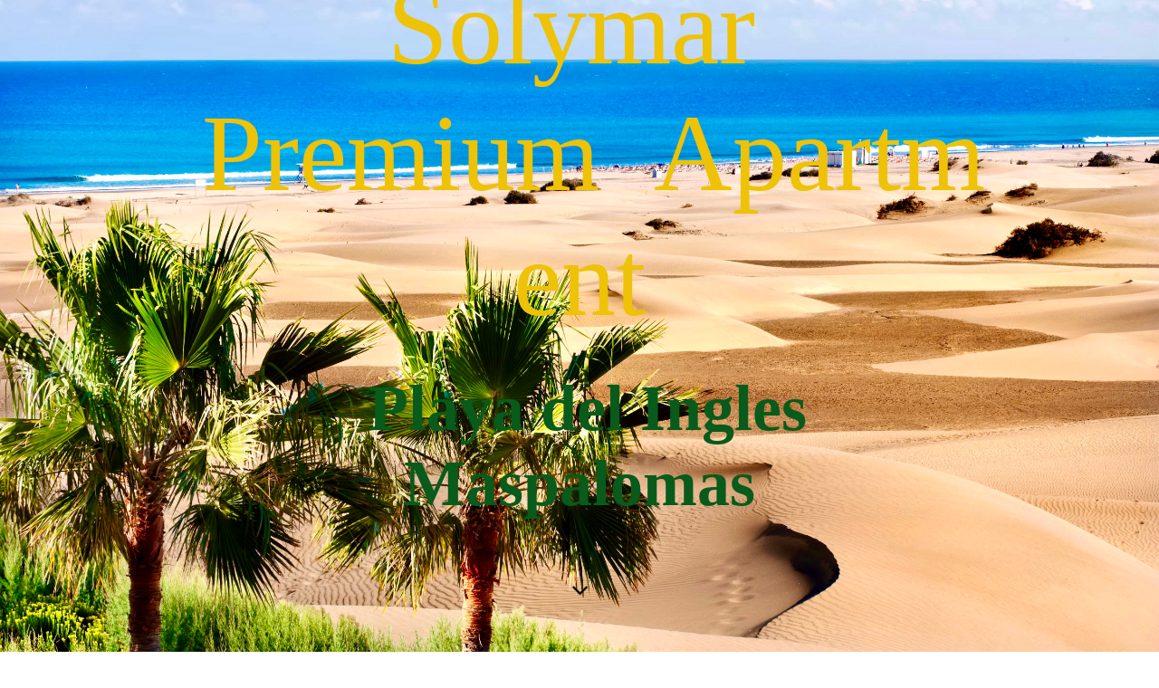

--- FILE ---
content_type: text/html; charset=utf-8
request_url: https://maspalomas-apartment.de/en/CalendarBooking/
body_size: 47406
content:
<!DOCTYPE html><html lang="en"><head><meta http-equiv="Content-Type" content="text/html; charset=UTF-8"><title>Solymar,Premium,Apartment,Playa del Ingles,Maspalomas,Gran Canaria - Calendar/Booking</title><meta name="description" content="An den Dünen von Maspalomas"><meta name="keywords" content="Ferienwohnung,Gran Canaria,Apartment,Playa del Ingles,Maspalomas,Urlaub,Kanaren,Überwintern, Kanarische Inseln, Strandurlaub, Badeurlaub, Yumbo Center, Cita, Aida, Inseln, Andre Liebherr, Dünen von Maspalomas, Riu Palace Maspalomas, Avda Tirajana, Spanien"><link href="https://maspalomas-apartment.de/en/CalendarBooking/" rel="canonical"><meta content="Solymar,Premium,Apartment,Playa del Ingles,Maspalomas,Gran Canaria - Calendar/Booking" property="og:title"><meta content="website" property="og:type"><meta content="https://maspalomas-apartment.de/en/CalendarBooking/" property="og:url"><meta content="https://maspalomas-apartment.de/.cm4all/uproc.php/0/IMG_1821.JPG" property="og:image"/><script>
              window.beng = window.beng || {};
              window.beng.env = {
                language: "en",
                country: "US",
                mode: "deploy",
                context: "page",
                pageId: "000008198773",
                pageLanguage: "en",
                skeletonId: "",
                scope: "2020643",
                isProtected: false,
                navigationText: "Calendar/Booking",
                instance: "1",
                common_prefix: "https://strato-editor.com",
                design_common: "https://strato-editor.com/beng/designs/",
                design_template: "sys/cm_dh_089",
                path_design: "https://strato-editor.com/beng/designs/data/sys/cm_dh_089/",
                path_res: "https://strato-editor.com/res/",
                path_bengres: "https://strato-editor.com/beng/res/",
                masterDomain: "",
                preferredDomain: "",
                preprocessHostingUri: function(uri) {
                  
                    return uri || "";
                  
                },
                hideEmptyAreas: true
              };
            </script><script xmlns="http://www.w3.org/1999/xhtml" src="https://strato-editor.com/cm4all-beng-proxy/beng-proxy.js"></script><link xmlns="http://www.w3.org/1999/xhtml" rel="stylesheet" href="https://strato-editor.com/.cm4all/e/static/3rdparty/font-awesome/css/font-awesome.min.css"></link><link rel="stylesheet" type="text/css" href="https://strato-editor.com/.cm4all/res/static/libcm4all-js-widget/3.89.7/css/widget-runtime.css" />
<link rel="stylesheet" type="text/css" href="https://strato-editor.com/.cm4all/res/static/beng-editor/5.3.138/css/deploy.css" />
<link rel="stylesheet" type="text/css" href="https://strato-editor.com/.cm4all/res/static/libcm4all-js-widget/3.89.7/css/slideshow-common.css" />
<script src="https://strato-editor.com/.cm4all/res/static/jquery-1.7/jquery.js"></script><script src="https://strato-editor.com/.cm4all/res/static/prototype-1.7.3/prototype.js"></script><script src="https://strato-editor.com/.cm4all/res/static/jslib/1.4.1/js/legacy.js"></script><script src="https://strato-editor.com/.cm4all/res/static/libcm4all-js-widget/3.89.7/js/widget-runtime.js"></script>
<script src="https://strato-editor.com/.cm4all/res/static/libcm4all-js-widget/3.89.7/js/slideshow-common.js"></script>
<script src="https://strato-editor.com/.cm4all/res/static/beng-editor/5.3.138/js/deploy.js"></script>
<script type="text/javascript" src="https://strato-editor.com/.cm4all/uro/assets/js/uro-min.js"></script><link href="https://strato-editor.com/.cm4all/designs/static/sys/cm_dh_089/1767916867.7655451/css/main.css" rel="stylesheet" type="text/css"><meta name="viewport" content="width=device-width, initial-scale=1, user-scalable=yes"><link href="https://strato-editor.com/.cm4all/designs/static/sys/cm_dh_089/1767916867.7655451/css/responsive.css" rel="stylesheet" type="text/css"><link href="https://strato-editor.com/.cm4all/designs/static/sys/cm_dh_089/1767916867.7655451/css/cm-templates-global-style.css" rel="stylesheet" type="text/css"><link href="/.cm4all/handler.php/vars.css?v=20250805092032" type="text/css" rel="stylesheet"><style type="text/css">.cm-logo {background-image: none;background-position: 50% 50%;
background-size: auto 100%;
background-repeat: no-repeat;
      }</style><script type="text/javascript">window.cmLogoWidgetId = "STRATP_cm4all_com_widgets_Logo_42525572";
            window.cmLogoGetCommonWidget = function (){
                return new cm4all.Common.Widget({
            base    : "/en/CalendarBooking/index.php/",
            session : "",
            frame   : "",
            path    : "STRATP_cm4all_com_widgets_Logo_42525572"
        })
            };
            window.logoConfiguration = {
                "cm-logo-x" : "50%",
        "cm-logo-y" : "50%",
        "cm-logo-v" : "2.0",
        "cm-logo-w" : "auto",
        "cm-logo-h" : "100%",
        "cm-logo-di" : "sys/cm_dh_089",
        "cm-logo-u" : "uro-service://",
        "cm-logo-k" : "%7B%22ticket%22%3A%22%22%2C%22serviceId%22%3A%220%22%2C%22locale%22%3A%22%22%2C%22path%22%3A%22%2F%22%2C%22name%22%3A%22logo.jpg%22%2C%22origin%22%3A%22list%22%2C%22type%22%3A%22image%2Fjpeg%22%2C%22size%22%3A%224068%22%2C%22width%22%3A%22250%22%2C%22height%22%3A%22100%22%2C%22duration%22%3A%22%22%2C%22rotation%22%3A%22%22%2C%22task%22%3A%22none%22%2C%22progress%22%3A%22none%22%2C%22result%22%3A%22ok%22%2C%22source%22%3A%22%22%2C%22start%22%3A%2218486a20178%22%2C%22now%22%3A%2218486bdf5d4%22%2C%22_folder%22%3Atrue%2C%22_hidden%22%3Afalse%2C%22_hash%22%3A%22eac8c44a%22%2C%22_update%22%3A0%2C%22_media%22%3A%22image%22%2C%22_xlate%22%3A%22logo.jpg%22%2C%22_extension%22%3A%22%22%2C%22_index%22%3A1%2C%22_selected%22%3Atrue%7D",
        "cm-logo-bc" : "",
        "cm-logo-ln" : "",
        "cm-logo-ln$" : "",
        "cm-logo-hi" : true
        ,
        _logoBaseUrl : "uro-service:\/\/",
        _logoPath : "%7B%22ticket%22%3A%22%22%2C%22serviceId%22%3A%220%22%2C%22locale%22%3A%22%22%2C%22path%22%3A%22%2F%22%2C%22name%22%3A%22logo.jpg%22%2C%22origin%22%3A%22list%22%2C%22type%22%3A%22image%2Fjpeg%22%2C%22size%22%3A%224068%22%2C%22width%22%3A%22250%22%2C%22height%22%3A%22100%22%2C%22duration%22%3A%22%22%2C%22rotation%22%3A%22%22%2C%22task%22%3A%22none%22%2C%22progress%22%3A%22none%22%2C%22result%22%3A%22ok%22%2C%22source%22%3A%22%22%2C%22start%22%3A%2218486a20178%22%2C%22now%22%3A%2218486bdf5d4%22%2C%22_folder%22%3Atrue%2C%22_hidden%22%3Afalse%2C%22_hash%22%3A%22eac8c44a%22%2C%22_update%22%3A0%2C%22_media%22%3A%22image%22%2C%22_xlate%22%3A%22logo.jpg%22%2C%22_extension%22%3A%22%22%2C%22_index%22%3A1%2C%22_selected%22%3Atrue%7D"
        };
				document.observe('dom:loaded', function() {
					var containers = document.querySelectorAll("[cm_type=logo], [id=logo], .cm-logo");
          for (var i = 0; i < containers.length; i++) {
            var container = containers[i];
            if (container && window.beng && beng.env && beng.env.hideEmptyAreas) {
              if (beng.env.mode != "edit") {
                container.addClassName("cm_empty");
              } else {
                container.addClassName("cm_empty_editor");
              }
            }
          }
				});
			</script><link rel="shortcut icon" type="image/png" href="/.cm4all/sysdb/favicon/icon-32x32_75ea307.png"/><link rel="shortcut icon" sizes="196x196" href="/.cm4all/sysdb/favicon/icon-196x196_75ea307.png"/><link rel="apple-touch-icon" sizes="180x180" href="/.cm4all/sysdb/favicon/icon-180x180_75ea307.png"/><link rel="apple-touch-icon" sizes="120x120" href="/.cm4all/sysdb/favicon/icon-120x120_75ea307.png"/><link rel="apple-touch-icon" sizes="152x152" href="/.cm4all/sysdb/favicon/icon-152x152_75ea307.png"/><link rel="apple-touch-icon" sizes="76x76" href="/.cm4all/sysdb/favicon/icon-76x76_75ea307.png"/><meta name="msapplication-square70x70logo" content="/.cm4all/sysdb/favicon/icon-70x70_75ea307.png"/><meta name="msapplication-square150x150logo" content="/.cm4all/sysdb/favicon/icon-150x150_75ea307.png"/><meta name="msapplication-square310x310logo" content="/.cm4all/sysdb/favicon/icon-310x310_75ea307.png"/><link rel="shortcut icon" type="image/png" href="/.cm4all/sysdb/favicon/icon-48x48_75ea307.png"/><link rel="shortcut icon" type="image/png" href="/.cm4all/sysdb/favicon/icon-96x96_75ea307.png"/><style id="cm_table_styles"></style><style id="cm_background_queries">            @media(min-width: 100px), (min-resolution: 72dpi), (-webkit-min-device-pixel-ratio: 1) {.cm-background{background-image:url("/.cm4all/uproc.php/0/.IMG_0913.JPG/picture-200?_=18487b2b210");}}@media(min-width: 100px), (min-resolution: 144dpi), (-webkit-min-device-pixel-ratio: 2) {.cm-background{background-image:url("/.cm4all/uproc.php/0/.IMG_0913.JPG/picture-400?_=18487b2b210");}}@media(min-width: 200px), (min-resolution: 72dpi), (-webkit-min-device-pixel-ratio: 1) {.cm-background{background-image:url("/.cm4all/uproc.php/0/.IMG_0913.JPG/picture-400?_=18487b2b210");}}@media(min-width: 200px), (min-resolution: 144dpi), (-webkit-min-device-pixel-ratio: 2) {.cm-background{background-image:url("/.cm4all/uproc.php/0/.IMG_0913.JPG/picture-800?_=18487b2b210");}}@media(min-width: 400px), (min-resolution: 72dpi), (-webkit-min-device-pixel-ratio: 1) {.cm-background{background-image:url("/.cm4all/uproc.php/0/.IMG_0913.JPG/picture-800?_=18487b2b210");}}@media(min-width: 400px), (min-resolution: 144dpi), (-webkit-min-device-pixel-ratio: 2) {.cm-background{background-image:url("/.cm4all/uproc.php/0/.IMG_0913.JPG/picture-1200?_=18487b2b210");}}@media(min-width: 600px), (min-resolution: 72dpi), (-webkit-min-device-pixel-ratio: 1) {.cm-background{background-image:url("/.cm4all/uproc.php/0/.IMG_0913.JPG/picture-1200?_=18487b2b210");}}@media(min-width: 600px), (min-resolution: 144dpi), (-webkit-min-device-pixel-ratio: 2) {.cm-background{background-image:url("/.cm4all/uproc.php/0/.IMG_0913.JPG/picture-1600?_=18487b2b210");}}@media(min-width: 800px), (min-resolution: 72dpi), (-webkit-min-device-pixel-ratio: 1) {.cm-background{background-image:url("/.cm4all/uproc.php/0/.IMG_0913.JPG/picture-1600?_=18487b2b210");}}@media(min-width: 800px), (min-resolution: 144dpi), (-webkit-min-device-pixel-ratio: 2) {.cm-background{background-image:url("/.cm4all/uproc.php/0/.IMG_0913.JPG/picture-2600?_=18487b2b210");}}
</style><script type="application/x-cm4all-cookie-consent" data-code=""></script></head><body ondrop="return false;" class=" device-desktop cm-deploy cm-deploy-342 cm-deploy-4x"><div class="cm-background" data-cm-qa-bg="image"></div><div class="cm-background-video" data-cm-qa-bg="video"></div><div class="cm-background-effects" data-cm-qa-bg="effect"></div><div class="template_wrapper cm-templates-container"><header class="header_wrapper cm_can_be_empty"><div class="kv_wrapper cm_can_be_empty"><div class="cm-template-keyvisual__media cm-kv-0" id="keyvisual"></div></div><div class="cm_can_be_empty cm-logo" id="logo"></div><div class="title_wrapper cm-templates-title-container cm_can_be_empty"><div class="title cm_can_be_empty cm-templates-heading__title" id="title" style=""><span style="font-size: 120px;"><span style='color: #eec207; font-size: 130px; font-family: "Quattrocento Sans";'>    </span><span style='font-size: 120px; font-family: "Quattrocento Sans";'><span style="color: #eec207;">Solymar       Pre</span><span style="color: #eec207;">mium <span style="font-weight: 700;"> </span>Apartment</span></span></span></div><div class="subtitle cm_can_be_empty cm-templates-heading__subtitle" id="subtitle" style=""><span style='font-size: 72px; font-family: "Marcellus SC"; color: #085b1b;'><strong> Playa del Ingles Maspalomas</strong></span></div></div><div class="scroll_down"><i class="fa fa-angle-down"> </i></div></header><div class="cm-template-content content_wrapper"><main class="cm-template-content__main design_content cm-templates-text" id="content_main" data-cm-hintable="yes"><h1>Ticketing</h1><p style="text-align: left;">Book online simply and easily. Your booking will be checked for availability and then confirmed by us via email with the price as quickly as possible. The booking is made by transferring a deposit of at least €200 within 24 hours. Once payment has been received, our holiday apartment is firmly booked for you. The daily rates can be canceled free of charge up to 14 days before departure and you will receive the full amount refunded. Check in from 3 p.m. Check out by 11 a.m. Upon request, booking for 3 people is also possible at an additional cost</p><p style="text-align: left;"><br></p><p><span style='color: #0d15b3; font-size: 26px; font-family: "Pontano Sans";'><strong>Free dates from Solymar Premium Apartment 1</strong></span></p><div class="clearFloating" style="clear:both;height: 0px; width: auto;"></div><div id="widgetcontainer_STRATP_cm4all_com_widgets_Embed_50858913" class="
				    cm_widget_block
					cm_widget cm4all_com_widgets_Embed cm_widget_block_center" style="width:100%; max-width:100%; height:256px; overflow:auto; -webkit-overflow-scrolling:touch;"><div class="cm_widget_anchor"><a name="STRATP_cm4all_com_widgets_Embed_50858913" id="widgetanchor_STRATP_cm4all_com_widgets_Embed_50858913"><!--cm4all.com.widgets.Embed--></a></div><a  class="cm4all-untrusted-widget" style="display:none;"   id="anchor_STRATP_cm4all_com_widgets_Embed_50858913" href="//2020643-fix4this.strato-editor-widget.com/en/CalendarBooking/index.php/;focus=STRATP_cm4all_com_widgets_Embed_50858913&amp;frame=STRATP_cm4all_com_widgets_Embed_50858913" rel="nofollow" target="_blank"><!--must not be empty--></a></div><p><br></p><p><span style='font-size: 26px; font-family: "Pontano Sans"; color: #0d15b3;'><strong>Free dates from Solymar Premium Apartment 2 </strong></span><br></p><div class="clearFloating" style="clear:both;height: 0px; width: auto;"></div><div id="widgetcontainer_STRATP_cm4all_com_widgets_Embed_50858911" class="
				    cm_widget_block
					cm_widget cm4all_com_widgets_Embed cm_widget_block_center" style="width:100%; max-width:100%; height:257px; overflow:auto; -webkit-overflow-scrolling:touch;"><div class="cm_widget_anchor"><a name="STRATP_cm4all_com_widgets_Embed_50858911" id="widgetanchor_STRATP_cm4all_com_widgets_Embed_50858911"><!--cm4all.com.widgets.Embed--></a></div><a  class="cm4all-untrusted-widget" style="display:none;"   id="anchor_STRATP_cm4all_com_widgets_Embed_50858911" href="//2020643-fix4this.strato-editor-widget.com/en/CalendarBooking/index.php/;focus=STRATP_cm4all_com_widgets_Embed_50858911&amp;frame=STRATP_cm4all_com_widgets_Embed_50858911" rel="nofollow" target="_blank"><!--must not be empty--></a></div><p><br></p><p><br></p><p> To book, please enter your contact details below to receive the cheapest price</p><div class="clearFloating" style="clear:both;height: 0px; width: auto;"></div><div id="widgetcontainer_STRATP_cm4all_com_widgets_TableReservation_50858910" class="
				    cm_widget_block
					cm_widget cm4all_com_widgets_TableReservation cm_widget_block_center" style="width:100%; max-width:100%; "><div class="cm_widget_anchor"><a name="STRATP_cm4all_com_widgets_TableReservation_50858910" id="widgetanchor_STRATP_cm4all_com_widgets_TableReservation_50858910"><!--cm4all.com.widgets.TableReservation--></a></div><div style="width: 100%; max-width:100%; display: none;" class="formWidget"><div style="padding-bottom:5px;text-align:left;" id="form_1714470973905_2632622_introtext">We look forward to your booking</div><p> </p><div style="text-align:left;" id="form_1714470973905_2632622_answertext" role="status" aria-atomic="true"></div><div style="text-align:left;" id="form_1714470973905_2632622"><form id="form_1714470973905_2632622_form"><ul class="w_body_table" style="list-style-type:none;"><li><div id="form_1714470973905_2632622_error" style="display:none;" class="cw_error_msg">Please fill out all required fields.</div></li><li class="w_td_label" style="background:none;"><input type="hidden" name="label_firstname" value="First name" /><input type="hidden" name="type_firstname" value="text" /><div class="formWidgetLabel"><label for="form_1714470973905_2632622_value_firstname" id="form_1714470973905_2632622_form_textspan_firstname" style="word-wrap: break-word;">First name *</label></div><div class="formWidgetInput"><input id="form_1714470973905_2632622_value_firstname" class="cw_input cm_box_sizing" style="width:100%" type="text" name="value_firstname" placeholder="" cm_type="text" cm_required="true" required="required" aria-required="true" /></div></li><li class="w_td_label" style="background:none;"><input type="hidden" name="label_lastname" value="Last name" /><input type="hidden" name="type_lastname" value="text" /><div class="formWidgetLabel"><label for="form_1714470973905_2632622_value_lastname" id="form_1714470973905_2632622_form_textspan_lastname" style="word-wrap: break-word;">Last name *</label></div><div class="formWidgetInput"><input id="form_1714470973905_2632622_value_lastname" class="cw_input cm_box_sizing" style="width:100%" type="text" name="value_lastname" placeholder="" cm_type="text" cm_required="true" required="required" aria-required="true" /></div></li><li class="w_td_label" style="background:none;"><input type="hidden" name="label_email" value="E-Mail" /><input type="hidden" name="type_email" value="email" /><div class="formWidgetLabel"><label for="form_1714470973905_2632622_value_email" id="form_1714470973905_2632622_form_textspan_email" style="word-wrap: break-word;">E-Mail *</label></div><div class="formWidgetInput"><input id="form_1714470973905_2632622_value_email" class="cw_input cm_box_sizing" style="width:100%" type="email" name="value_email" placeholder="" cm_type="email" cm_required="true" required="required" aria-required="true" /></div></li><li class="w_td_label" style="background:none;"><input type="hidden" name="label_telephone" value="Cell phone with country code e.g. +49" /><input type="hidden" name="type_telephone" value="tel" /><div class="formWidgetLabel"><label for="form_1714470973905_2632622_value_telephone" id="form_1714470973905_2632622_form_textspan_telephone" style="word-wrap: break-word;">Cell phone with country code e.g. +49 *</label></div><div class="formWidgetInput"><input id="form_1714470973905_2632622_value_telephone" class="cw_input cm_box_sizing" style="width:100%" type="tel" name="value_telephone" placeholder="" cm_type="tel" cm_required="true" required="required" aria-required="true" /></div></li><li class="w_td_label" style="background:none;"><input type="hidden" name="label_numberofpersons" value="Number of people (max 2)" /><input type="hidden" name="type_numberofpersons" value="xsd:integer" /><div class="formWidgetLabel"><label for="form_1714470973905_2632622_value_numberofpersons" id="form_1714470973905_2632622_form_textspan_numberofpersons" style="word-wrap: break-word;">Number of people (max 2) *</label></div><div class="formWidgetInput"><input id="form_1714470973905_2632622_value_numberofpersons" class="cw_input" style="width:60px;" type="number" name="value_numberofpersons" placeholder="" cm_type="xsd:integer" cm_required="true" step="any" required="required" aria-required="true" min="1" value="1" /></div></li><li class="w_td_label" style="background:none;"><input type="hidden" name="label_text0.49150086130908877" value="Period" /><input type="hidden" name="type_text0.49150086130908877" value="text" /><div class="formWidgetLabel"><label for="form_1714470973905_2632622_value_text0_49150086130908877" id="form_1714470973905_2632622_form_textspan_text0.49150086130908877" style="word-wrap: break-word;">Period *</label></div><div class="formWidgetInput"><input id="form_1714470973905_2632622_value_text0_49150086130908877" class="cw_input cm_box_sizing" style="width:100%" type="text" name="value_text0.49150086130908877" placeholder="17.11.2025 bis 18.11.2025" cm_type="text" cm_required="true" required="required" aria-required="true" /></div></li><li class="w_td_label" style="background:none;"><input type="hidden" name="label_message" value="address" /><input type="hidden" name="type_message" value="textarea" /><div class="formWidgetLabel"><label for="form_1714470973905_2632622_value_message" id="form_1714470973905_2632622_form_textspan_message" style="word-wrap: break-word;">address *</label></div><div class="formWidgetInput"><div style="padding: 0 1px 2px 0;"><textarea id="form_1714470973905_2632622_value_message" class="cw_input cm_box_sizing" style="height: 7em; width: 100%; max-height: 14em;" name="value_message" cm_type="textarea" cm_required="true" placeholder="Residential address" required="required" aria-required="true"></textarea><div style="text-align: right; line-height: 1em; padding-right: 5px;"><span id="form_1714470973905_2632622_charcounter_message" style="font-size: smaller; font-style: italic;"></span></div></div></div></li><li class="w_td_label" style="background:none;"><input type="hidden" name="label_xsd:date0.44955208918446" value="birth date" /><input type="hidden" name="type_xsd:date0.44955208918446" value="xsd:date" /><div class="formWidgetLabel"><label for="picker_form_1714470973905_2632622_value_xsd_date0_44955208918446" id="form_1714470973905_2632622_form_textspan_xsd:date0.44955208918446" style="word-wrap: break-word;">birth date *</label></div><div class="formWidgetInput"><div class="formWidgetDateTimeInput"><input class="cm_jquery_datepicker" type="text" id="picker_form_1714470973905_2632622_value_xsd_date0_44955208918446" name="picker_xsd:date0.44955208918446" cm_type="datepicker" cm_required="true" required="required" aria-required="true" /><input type="hidden" id="form_1714470973905_2632622_value_xsd_date0_44955208918446" name="day_xsd:date0.44955208918446" /><input type="hidden" id="form_1714470973905_2632622_value_xsd_date0_44955208918446_month" name="month_xsd:date0.44955208918446" /><input type="hidden" id="form_1714470973905_2632622_value_xsd_date0_44955208918446_year" name="year_xsd:date0.44955208918446" /></div></div></li><li class="w_td_label" style="background:none;"><input type="hidden" name="label_text0.7749379977574802" value="Identity Card Number" /><input type="hidden" name="type_text0.7749379977574802" value="text" /><div class="formWidgetLabel"><label for="form_1714470973905_2632622_value_text0_7749379977574802" id="form_1714470973905_2632622_form_textspan_text0.7749379977574802" style="word-wrap: break-word;">Identity Card Number *</label></div><div class="formWidgetInput"><input id="form_1714470973905_2632622_value_text0_7749379977574802" class="cw_input cm_box_sizing" style="width:100%" type="text" name="value_text0.7749379977574802" placeholder="LGX12345Y" cm_type="text" cm_required="true" required="required" aria-required="true" /></div></li><li class="w_td_label cm4all-form-checkbox"><div class="formWidgetLabel" style="width: 100%;"><input type="hidden" name="label_xsd:booleanEU-DSVGO" value="I agree to the processing of the data entered and the data protection declaration." title="" /><input type="hidden" name="type_xsd:booleanEU-DSVGO" value="xsd:boolean" title="" /><input id="form_1714470973905_2632622_value_xsd_booleanEU-DSVGO" class="cw_input cm-container-small" type="checkbox" name="value_xsd:booleanEU-DSVGO" cm_type="xsd:boolean" cm_required="true" required="required" aria-required="true" /><span><label for="form_1714470973905_2632622_value_xsd_booleanEU-DSVGO" id="form_1714470973905_2632622_form_textspan_xsd:booleanEU-DSVGO" style="word-wrap: break-word;">I agree to the processing of the data entered and the data protection declaration. *</label></span></div></li><li class="w_td_label"><div class="formWidgetInput" style="width: 100%; text-align: center;"><div>* Required fields</div><div><input type="submit" style="margin: 10px 0 15px;" onclick="return (function() {             var form=document              .getElementById('form_1714470973905_2632622_form');             if (form.checkValidity()) {              window.formular_widget_helper.submitForm('form_1714470973905_2632622');              return false;             } else {                                                     window.formular_widget_helper.submitForm('form_1714470973905_2632622', false);                                                 }             form.classList.add('submitted');             return true;            })();" value="Submit" /></div></div></li></ul></form></div></div><script type="text/javascript">/* <![CDATA[ */ 
		(new function() {

			var formular_onload_callback = function() {

			
				if (!window.formular_widget_helper) {
					window.formular_widget_helper = new FormularWidgetHelperPublic();
					window.formular_widget_helper.device = "";
					window.formular_widget_helper.textAreaMaxLength = parseInt( 2048 );
					window.formular_widget_helper.useJqueryPicker = true;
					window.formular_widget_helper.setLocale ("en_US");
					window.formular_widget_helper.xlateString
						["Please fill out all required fields."]
							= "Please fill out all required fields.";
					window.formular_widget_helper.xlateString
						["Please enter a valid email address."]
							= "Please enter a valid email address.";
					window.formular_widget_helper.xlateString
						['Enter a valid time between ${minTime%T:%H:%M} and ${maxTime%T:%H:%M}.']
							= "Enter a valid time between ${minTime%T:%H:%M} and ${maxTime%T:%H:%M}.";
                    window.formular_widget_helper.xlateString
                      ["Select a present or future date."]
                        = "Select a present or future date.";
					window.formular_widget_helper.xlateString["Please inform me about news regarding your business."] = "Please inform me about news regarding your business.";
					window.formular_widget_helper.xlateString["Submit"] = "Submit";
					window.formular_widget_helper.xlateString["Yes"] = "Yes";
					window.formular_widget_helper.xlateString["No"] = "No";
					window.formular_widget_helper.xlateString["OK"] = "OK";
					window.formular_widget_helper.xlateString["- please choose -"] = "- please choose -";
				}

				var locale = "en_US";

				window.formular_widget_show_form_1714470973905_2632622 =
				new Common.Widget({
							path: 'STRATP_cm4all_com_widgets_TableReservation_50858910',
							base: '/en/CalendarBooking/index.php/',
							session: '',
							frame: ''
						});
				
				var fid = "form_1714470973905_2632622";
                jQuery('#' + fid+ '_form').on('submit', function (ev) {
                  ev.preventDefault();
                });
				window.formular_widget_helper.initValidators(fid);
				window.formular_widget_helper.initDatepickers(fid);
				
		Common.loadCss(Common.Css.jquery.ui_theme, "top");
	

	Common.loadCss(Common.Css.jquery.ui_datepicker, "top");
	Common.loadCss("/.cm4all/widgetres.php/cm4all.com.widgets.TableReservation//css/commonwidgets.css");

	
	$( "form_1714470973905_2632622").newsletter = "f";

	

	(function() {
		var ref="message";
		var textarea = jQuery("#" + fid + "_value_" + ref);
		var func = function(event) {
			window.formular_widget_helper.updateCharCounter(fid, ref, event.type != "keyup");
		}
		textarea.bind({
			keyup: func,
			paste: func,
			cut: func,
			drop: func
		});
	})();


				jQuery((function($) {
					/* call this on document.ready, because the datepicker is not ready yet */
					var date = new Date();
					var ref = "xsd_date0_44955208918446";
					var htmlId = fid + "_value_" + ref;
					jQuery("#picker_" + htmlId).val(jQuery.datepicker.formatDate (jQuery.datepicker.regional[window.formular_widget_helper.localeDatepicker].dateFormat, date));
					jQuery("#" + htmlId).val(date.getDate());
					jQuery("#" + htmlId + "_month").val(date.getMonth()+1);
					jQuery("#" + htmlId + "_year").val(date.getFullYear());
				}));
			
			};

			Common.requireLibrary(
				[
				
					"/.cm4all/widgetres.php/cm4all.com.widgets.TableReservation//js/input_helper.js",
					"/.cm4all/widgetres.php/cm4all.com.widgets.TableReservation//js/formular_public.js",
					"/.cm4all/widgetres.php/cm4all.com.widgets.TableReservation//js/widgets_utils.js"
				
				].concat (Common.Lib.jquery.ui_datepicker),
				jQuery.curry(formular_onload_callback)
			);

		}());

	/* ]]> */</script></div><div id="cm_bottom_clearer" style="clear: both;" contenteditable="false"></div></main></div><div class="footer_wrapper cm-templates-sidebar-container cm_can_be_empty"><div class="sidebar_wrapper cm-templates-sidebar-one"><aside class="sidebar fullsidebar cm_can_be_empty" id="widgetbar_page_4" data-cm-hintable="yes"><p style="text-align: center;">Address + license number:   Solymar,  Avda. de Tirajana 4, Playa del Ingles        VV-35-1-0018252<br></p><p> </p></aside><aside class="sidebar cm-templates-sidebar--position-bottom cm_can_be_empty" id="widgetbar_page_1" data-cm-hintable="yes"><p> </p></aside><aside class="sidebar cm-templates-sidebar--position-bottom cm_can_be_empty" id="widgetbar_page_2" data-cm-hintable="yes"><p> </p></aside><aside class="sidebar cm-templates-sidebar--position-bottom cm_can_be_empty" id="widgetbar_page_3" data-cm-hintable="yes"><p> </p></aside></div><div class="sidebar_wrapper cm-templates-sidebar-two"><aside class="sidebar fullsidebar cm_can_be_empty" id="widgetbar_site_4" data-cm-hintable="yes"><div id="widgetcontainer_STRATP_com_cm4all_wdn_social_Youtube_44407220" class="
				    cm_widget_block
					cm_widget com_cm4all_wdn_social_Youtube cm_widget_block_center" style="width:100%; max-width:100%; "><div class="cm_widget_anchor"><a name="STRATP_com_cm4all_wdn_social_Youtube_44407220" id="widgetanchor_STRATP_com_cm4all_wdn_social_Youtube_44407220"><!--com.cm4all.wdn.social.Youtube--></a></div><a  class="cm4all-cookie-consent"   href="/en/CalendarBooking/index.php/;focus=STRATP_com_cm4all_wdn_social_Youtube_44407220&amp;frame=STRATP_com_cm4all_wdn_social_Youtube_44407220" data-wcid="com.cm4all.wdn.social.Youtube" data-wiid="STRATP_com_cm4all_wdn_social_Youtube_44407220" data-lazy="true" data-thirdparty="true" data-statistics="false" rel="nofollow" data-blocked="true"><!--STRATP_com_cm4all_wdn_social_Youtube_44407220--></a></div><p> </p></aside><aside class="sidebar cm-templates-sidebar--position-bottom cm_can_be_empty" id="widgetbar_site_1" data-cm-hintable="yes"><p> </p></aside><aside class="sidebar cm-templates-sidebar--position-bottom cm_can_be_empty" id="widgetbar_site_2" data-cm-hintable="yes"><div id="widgetcontainer_STRATP_com_cm4all_wch_SocialIcons_46348075" class="
				    cm_widget_block
					cm_widget com_cm4all_wch_SocialIcons cm_widget_block_center" style="width:100%; max-width:100%; "><div class="cm_widget_anchor"><a name="STRATP_com_cm4all_wch_SocialIcons_46348075" id="widgetanchor_STRATP_com_cm4all_wch_SocialIcons_46348075"><!--com.cm4all.wch.SocialIcons--></a></div><script type="text/javascript">
	window.cm4all.widgets.register('/en/CalendarBooking/index.php/', '', '', 'STRATP_com_cm4all_wch_SocialIcons_46348075');
</script>
		<script type="text/javascript">
	(function() {
		window.cm4all.Common.loadCss(
				["/.cm4all/widgetres.php/com.cm4all.wch.SocialIcons/css\/show.min.css?version=7.css"]
		);

		var deferred = jQuery.Deferred();
		window.cm4all.widgets['STRATP_com_cm4all_wch_SocialIcons_46348075'].ready = (function() {
			var ready = function ready(handler) {
				deferred.done(handler);
			};
			return deferred.promise(ready);
		})();

		window.cm4all.Common.requireLibrary(
				[],
				function() {
					deferred.resolveWith(window.cm4all.widgets['STRATP_com_cm4all_wch_SocialIcons_46348075']);
				}
		);
	})();
</script>
<script type="text/javascript">
  (function() {
    if (document.querySelector('link[href*="/font-awesome."], link[href*="/e/Bundle/"]')) {
      return;
    }

    var request = new XMLHttpRequest();
    request.open('GET', '//cdn-eu.c4t.cc/font-awesome,version=4?format=json', true);
    request.onload = function() {
      if (request.status >= 200 && request.status < 400) {
        var data = JSON.parse(request.responseText);
        if (data && data.resources && Array.isArray(data.resources.css)) {
          window.Common.loadCss(data.resources.css);
        }
      }
    };
    request.send();
  })();
  </script>



<div id="C_STRATP_com_cm4all_wch_SocialIcons_46348075__-base" class="cm-widget-social-icons cm-w_si-show">
  <ul
    class="
      cm-w_si__list
      cm-w_si__size-s      cm-w_si__shape-n    "
    style="
      justify-content: center;
    "
  >
      <li class="cm-w_si__list-item"
      style="background-color: "
    ><a
      target="_blank"
      rel="noopener noreferrer external"
      
      href="https://www.facebook.com/groups/1260650564812660/?ref=share_group_link"
      title="Facebook"
    ><i class="
          cm-w_si__icon
          fa fa-facebook-f        "
        style="color: #3b5998"
      ></i
     ></a
    ></li>
    </ul>
</div>
</div><p><br></p><p> </p></aside><aside class="sidebar cm-templates-sidebar--position-bottom cm_can_be_empty" id="widgetbar_site_3" data-cm-hintable="yes"><p> </p></aside></div></div><footer class="cm-templates-footer cm_can_be_empty" id="footer" data-cm-hintable="yes"><p><a href="/en/Home-page/" class="cm_anchor">Home page </a>    <a href="/en/gallery/" class="cm_anchor">Galerie</a>    <a href="/en/Rooms-and-prices/" class="cm_anchor">Rooms and prices</a>  <a href="/en/CalendarBooking/" class="cm_anchor"> Calendar/Booking</a>  <a href="/en/Contact/" class="cm_anchor">  Contact</a></p></footer></div><div class="content_overlay"> </div><nav class="navigation_wrapper cm_with_forcesub" id="cm_navigation"><ul id="cm_mainnavigation"><li class="cm_language_navigation cm_has_subnavigation" id="cm_language_navigation"><a href="/en/" aria-label="Current language: English" class="cm_anchor">EN</a><ul class="cm_subnavigation"><li><a href="/de/" aria-label="Sprache wechseln: Deutsch" class="cm_anchor">DE</a></li></ul></li><li id="cm_navigation_pid_8198769"><a title="Home page" href="/en/Home-page/" class="cm_anchor">Home page</a></li><li id="cm_navigation_pid_8198770"><a title="gallery" href="/en/gallery/" class="cm_anchor">gallery</a></li><li id="cm_navigation_pid_8198771"><a title="Rooms and prices" href="/en/Rooms-and-prices/" class="cm_anchor">Rooms and prices</a></li><li id="cm_navigation_pid_8198773" class="cm_current"><a title="Calendar/Booking" href="/en/CalendarBooking/" class="cm_anchor">Calendar/Booking</a></li><li id="cm_navigation_pid_8198774"><a title="Contact" href="/en/Contact/" class="cm_anchor">Contact</a></li><li id="cm_navigation_pid_8198775"><a title="Guestbook" href="/en/Guestbook/" class="cm_anchor">Guestbook</a></li><li id="cm_navigation_pid_8198776"><a title="Excursions and holiday tips" href="/en/Excursions-and-holiday-tips/" class="cm_anchor">Excursions and holiday tips</a></li></ul></nav><div class="toggle_navigation"><div class="burger_wrapper"><div class="burgerline1"> </div><div class="burgerline2"> </div><div class="burgerline3"> </div></div><div class="nav_name"> </div></div><script type="text/javascript" src="https://strato-editor.com/.cm4all/designs/static/sys/cm_dh_089/1767916867.7655451/js/effects.js"></script><script type="text/javascript" src="https://strato-editor.com/.cm4all/designs/static/sys/cm_dh_089/1767916867.7655451/js/tinycolor.js"></script><script type="text/javascript" src="https://strato-editor.com/.cm4all/designs/static/sys/cm_dh_089/1767916867.7655451/js/cm-templates-global-script.js"></script><script type="text/javascript" src="https://strato-editor.com/.cm4all/designs/static/sys/cm_dh_089/1767916867.7655451/js/cm_template-focus-point.js"></script><script type="text/javascript" src="https://strato-editor.com/.cm4all/designs/static/sys/cm_dh_089/1767916867.7655451/js/cm-templates-global-script.js"></script><div class="cm_widget_anchor"><a name="STRATP_cm4all_com_widgets_CookiePolicy_42525574" id="widgetanchor_STRATP_cm4all_com_widgets_CookiePolicy_42525574"><!--cm4all.com.widgets.CookiePolicy--></a></div><script data-tracking="true" data-cookie-settings-enabled="false" src="/.cm4all/widgetres.php/cm4all.com.widgets.CookiePolicy/show.js?v=3.3.38" defer="defer" id="cookieSettingsScript"></script><noscript ><div style="position:absolute;bottom:0;" id="statdiv"><img alt="" height="1" width="1" src="https://strato-editor.com/.cm4all/_pixel.img?site=2037537-W8hTRa9t&amp;page=pid_8198773&amp;path=%2Fen%2FCalendarBooking%2Findex.php%2F&amp;nt=Calendar%2FBooking"/></div></noscript><script  type="text/javascript">//<![CDATA[
            document.body.insertAdjacentHTML('beforeend', '<div style="position:absolute;bottom:0;" id="statdiv"><img alt="" height="1" width="1" src="https://strato-editor.com/.cm4all/_pixel.img?site=2037537-W8hTRa9t&amp;page=pid_8198773&amp;path=%2Fen%2FCalendarBooking%2Findex.php%2F&amp;nt=Calendar%2FBooking&amp;domain='+escape(document.location.hostname)+'&amp;ref='+escape(document.referrer)+'"/></div>');
        //]]></script><div xmlns="http://www.w3.org/1999/xhtml" class="cm-smart-access-button"><div class="scaler"><i class="fa fa-th" aria-hidden="true"></i></div></div><div xmlns="http://www.w3.org/1999/xhtml" class="cm-smart-access-menu num-buttons-3"><div class="protector"></div><div class="tiles"><a href="mailto:info@maspalomas-apartment.de" target=""><div class="tile mail"><div class="icon"><i class="fa fa-mail" aria-hidden="true"></i></div><div class="title">E-Mail</div></div></a><a href="/de/Galerie/" target=""><div class="tile about"><div class="icon"><i class="fa fa-about" aria-hidden="true"></i></div><div class="title">Infos</div></div></a><a href="https://www.facebook.com/groups/1260650564812660/?ref=share_group_link" target="_blank"><div class="tile facebook"><div class="icon"><i class="fa fa-facebook" aria-hidden="true"></i></div><div class="title">Facebook</div></div></a></div></div><div style="display: none;" id="keyvisualWidgetVideosContainer"></div><style type="text/css">.cm-kv-0-1 {
background-position: center;
background-repeat: no-repeat;
}
.cm-kv-0-2 {
background-position: center;
background-repeat: no-repeat;
}
.cm-kv-0-3 {
background-position: center;
background-repeat: no-repeat;
}
            @media(min-width: 100px), (min-resolution: 72dpi), (-webkit-min-device-pixel-ratio: 1) {.cm-kv-0-1{background-image:url("/.cm4all/uproc.php/0/.IMG_1821.JPG/picture-200?_=1848796075a");}}@media(min-width: 100px), (min-resolution: 144dpi), (-webkit-min-device-pixel-ratio: 2) {.cm-kv-0-1{background-image:url("/.cm4all/uproc.php/0/.IMG_1821.JPG/picture-400?_=1848796075a");}}@media(min-width: 200px), (min-resolution: 72dpi), (-webkit-min-device-pixel-ratio: 1) {.cm-kv-0-1{background-image:url("/.cm4all/uproc.php/0/.IMG_1821.JPG/picture-400?_=1848796075a");}}@media(min-width: 200px), (min-resolution: 144dpi), (-webkit-min-device-pixel-ratio: 2) {.cm-kv-0-1{background-image:url("/.cm4all/uproc.php/0/.IMG_1821.JPG/picture-800?_=1848796075a");}}@media(min-width: 400px), (min-resolution: 72dpi), (-webkit-min-device-pixel-ratio: 1) {.cm-kv-0-1{background-image:url("/.cm4all/uproc.php/0/.IMG_1821.JPG/picture-800?_=1848796075a");}}@media(min-width: 400px), (min-resolution: 144dpi), (-webkit-min-device-pixel-ratio: 2) {.cm-kv-0-1{background-image:url("/.cm4all/uproc.php/0/.IMG_1821.JPG/picture-1200?_=1848796075a");}}@media(min-width: 600px), (min-resolution: 72dpi), (-webkit-min-device-pixel-ratio: 1) {.cm-kv-0-1{background-image:url("/.cm4all/uproc.php/0/.IMG_1821.JPG/picture-1200?_=1848796075a");}}@media(min-width: 600px), (min-resolution: 144dpi), (-webkit-min-device-pixel-ratio: 2) {.cm-kv-0-1{background-image:url("/.cm4all/uproc.php/0/.IMG_1821.JPG/picture-1600?_=1848796075a");}}@media(min-width: 800px), (min-resolution: 72dpi), (-webkit-min-device-pixel-ratio: 1) {.cm-kv-0-1{background-image:url("/.cm4all/uproc.php/0/.IMG_1821.JPG/picture-1600?_=1848796075a");}}@media(min-width: 800px), (min-resolution: 144dpi), (-webkit-min-device-pixel-ratio: 2) {.cm-kv-0-1{background-image:url("/.cm4all/uproc.php/0/.IMG_1821.JPG/picture-2600?_=1848796075a");}}
            @media(min-width: 100px), (min-resolution: 72dpi), (-webkit-min-device-pixel-ratio: 1) {.cm-kv-0-2{background-image:url("/.cm4all/uproc.php/0/.D%C3%BCnen%20Maspalomas.jpg/picture-200?_=1849ec60714");}}@media(min-width: 100px), (min-resolution: 144dpi), (-webkit-min-device-pixel-ratio: 2) {.cm-kv-0-2{background-image:url("/.cm4all/uproc.php/0/.D%C3%BCnen%20Maspalomas.jpg/picture-400?_=1849ec60714");}}@media(min-width: 200px), (min-resolution: 72dpi), (-webkit-min-device-pixel-ratio: 1) {.cm-kv-0-2{background-image:url("/.cm4all/uproc.php/0/.D%C3%BCnen%20Maspalomas.jpg/picture-400?_=1849ec60714");}}@media(min-width: 200px), (min-resolution: 144dpi), (-webkit-min-device-pixel-ratio: 2) {.cm-kv-0-2{background-image:url("/.cm4all/uproc.php/0/.D%C3%BCnen%20Maspalomas.jpg/picture-800?_=1849ec60714");}}@media(min-width: 400px), (min-resolution: 72dpi), (-webkit-min-device-pixel-ratio: 1) {.cm-kv-0-2{background-image:url("/.cm4all/uproc.php/0/.D%C3%BCnen%20Maspalomas.jpg/picture-800?_=1849ec60714");}}@media(min-width: 400px), (min-resolution: 144dpi), (-webkit-min-device-pixel-ratio: 2) {.cm-kv-0-2{background-image:url("/.cm4all/uproc.php/0/.D%C3%BCnen%20Maspalomas.jpg/picture-1200?_=1849ec60714");}}@media(min-width: 600px), (min-resolution: 72dpi), (-webkit-min-device-pixel-ratio: 1) {.cm-kv-0-2{background-image:url("/.cm4all/uproc.php/0/.D%C3%BCnen%20Maspalomas.jpg/picture-1200?_=1849ec60714");}}@media(min-width: 600px), (min-resolution: 144dpi), (-webkit-min-device-pixel-ratio: 2) {.cm-kv-0-2{background-image:url("/.cm4all/uproc.php/0/.D%C3%BCnen%20Maspalomas.jpg/picture-1600?_=1849ec60714");}}@media(min-width: 800px), (min-resolution: 72dpi), (-webkit-min-device-pixel-ratio: 1) {.cm-kv-0-2{background-image:url("/.cm4all/uproc.php/0/.D%C3%BCnen%20Maspalomas.jpg/picture-1600?_=1849ec60714");}}@media(min-width: 800px), (min-resolution: 144dpi), (-webkit-min-device-pixel-ratio: 2) {.cm-kv-0-2{background-image:url("/.cm4all/uproc.php/0/.D%C3%BCnen%20Maspalomas.jpg/picture-2600?_=1849ec60714");}}
            @media(min-width: 100px), (min-resolution: 72dpi), (-webkit-min-device-pixel-ratio: 1) {.cm-kv-0-3{background-image:url("/.cm4all/uproc.php/0/.IMG_1371.jpg/picture-200?_=18487b30418");}}@media(min-width: 100px), (min-resolution: 144dpi), (-webkit-min-device-pixel-ratio: 2) {.cm-kv-0-3{background-image:url("/.cm4all/uproc.php/0/.IMG_1371.jpg/picture-400?_=18487b30418");}}@media(min-width: 200px), (min-resolution: 72dpi), (-webkit-min-device-pixel-ratio: 1) {.cm-kv-0-3{background-image:url("/.cm4all/uproc.php/0/.IMG_1371.jpg/picture-400?_=18487b30418");}}@media(min-width: 200px), (min-resolution: 144dpi), (-webkit-min-device-pixel-ratio: 2) {.cm-kv-0-3{background-image:url("/.cm4all/uproc.php/0/.IMG_1371.jpg/picture-800?_=18487b30418");}}@media(min-width: 400px), (min-resolution: 72dpi), (-webkit-min-device-pixel-ratio: 1) {.cm-kv-0-3{background-image:url("/.cm4all/uproc.php/0/.IMG_1371.jpg/picture-800?_=18487b30418");}}@media(min-width: 400px), (min-resolution: 144dpi), (-webkit-min-device-pixel-ratio: 2) {.cm-kv-0-3{background-image:url("/.cm4all/uproc.php/0/.IMG_1371.jpg/picture-1200?_=18487b30418");}}@media(min-width: 600px), (min-resolution: 72dpi), (-webkit-min-device-pixel-ratio: 1) {.cm-kv-0-3{background-image:url("/.cm4all/uproc.php/0/.IMG_1371.jpg/picture-1200?_=18487b30418");}}@media(min-width: 600px), (min-resolution: 144dpi), (-webkit-min-device-pixel-ratio: 2) {.cm-kv-0-3{background-image:url("/.cm4all/uproc.php/0/.IMG_1371.jpg/picture-1600?_=18487b30418");}}@media(min-width: 800px), (min-resolution: 72dpi), (-webkit-min-device-pixel-ratio: 1) {.cm-kv-0-3{background-image:url("/.cm4all/uproc.php/0/.IMG_1371.jpg/picture-1600?_=18487b30418");}}@media(min-width: 800px), (min-resolution: 144dpi), (-webkit-min-device-pixel-ratio: 2) {.cm-kv-0-3{background-image:url("/.cm4all/uproc.php/0/.IMG_1371.jpg/picture-2600?_=18487b30418");}}
</style><style type="text/css">
			#keyvisual {
				overflow: hidden;
			}
			.kv-video-wrapper {
				width: 100%;
				height: 100%;
				position: relative;
			}
			</style><script type="text/javascript">
				jQuery(document).ready(function() {
					function moveTempVideos(slideshow, isEditorMode) {
						var videosContainer = document.getElementById('keyvisualWidgetVideosContainer');
						if (videosContainer) {
							while (videosContainer.firstChild) {
								var div = videosContainer.firstChild;
								var divPosition = div.className.substring('cm-kv-0-tempvideo-'.length);
								if (isEditorMode && parseInt(divPosition) > 1) {
									break;
								}
								videosContainer.removeChild(div);
								if (div.nodeType == Node.ELEMENT_NODE) {
									var pos = '';
									if (slideshow) {
										pos = '-' + divPosition;
									}
									var kv = document.querySelector('.cm-kv-0' + pos);
									if (kv) {
										if (!slideshow) {
											var wrapperDiv = document.createElement("div"); 
											wrapperDiv.setAttribute("class", "kv-video-wrapper");
											kv.insertBefore(wrapperDiv, kv.firstChild);
											kv = wrapperDiv;
										}
										while (div.firstChild) {
											kv.appendChild(div.firstChild);
										}
										if (!slideshow) {
											break;
										}
									}
								}
							}
						}
					}

					function kvClickAction(mode, href) {
						if (mode == 'internal') {
							if (!window.top.syntony || !/_home$/.test(window.top.syntony.bifmState)) {
								window.location.href = href;
							}
						} else if (mode == 'external') {
							var a = document.createElement('a');
							a.href = href;
							a.target = '_blank';
							a.rel = 'noreferrer noopener';
							a.click();
						}
					}

					var keyvisualElement = jQuery("[cm_type=keyvisual]");
					if(keyvisualElement.length == 0){
						keyvisualElement = jQuery("#keyvisual");
					}
					if(keyvisualElement.length == 0){
						keyvisualElement = jQuery("[class~=cm-kv-0]");
					}
				
						keyvisualElement.attr("role", "img");
						keyvisualElement.attr("tabindex", "0");
						keyvisualElement.attr("aria-label", "header image");
					
					cm4all.slides.createHTML(keyvisualElement, [
						
				'<div class="cm-kv-0-1 cm-slides-addon" style="width:100%;height:100%;"></div>'
			,
				'<div class="cm-kv-0-2 cm-slides-addon" style="width:100%;height:100%;"></div>'
			,
				'<div class="cm-kv-0-3 cm-slides-addon" style="width:100%;height:100%;"></div>'
			
					]);
					moveTempVideos(true, false);
					cm4all.slides.createInstance(keyvisualElement, {
						effect : "cycleFade",
						effectDuration : 1,
						imageDuration : 0,
						showProgress : false,
						showArrows : false,
						showDots : true
					});
					cm4all.slides.instance.onShow = function(slide) {
						var video = slide.querySelector("video");
						if (video) {
							video.play();
						}
					};
					cm4all.slides.instance.onHide = function(slide) {
						var video = slide.querySelector("video");
						if (video) {
							video.pause();
							video.currentTime = 0;
						}
					};
					var imageRing = cm4all.slides.instance.imageRing;
					
					var firstSlide = imageRing && imageRing._array[0];
					
					if (firstSlide) {
						var firstVideo = firstSlide.querySelector("video");
						if (firstVideo) {
							firstVideo.play();
						}
					}
				
			});
		</script></body></html>


--- FILE ---
content_type: text/html; charset=UTF-8
request_url: https://teddyservice.de/belegungsplan/kundenmonatsansicht.php?objektid=322
body_size: 3609
content:

<!DOCTYPE html>
<html>
<head>
	<meta charset="UTF-8">
	<link rel="stylesheet" href="style/style.css" type="text/css">
	<script src="js/jquery-ui-1.10.4/jquery-1.10.2.js"></script>
	<script src="js/jquery-ui-1.10.4/ui/jquery-ui.js"></script>
	<title>meine Daten</title>
 </head>
<body style="background-color: inherit;">
    <div>


<div class="monatskalender">

	<table>
	<thead>
		<tr><th colspan="7"><a style="text-decoration:none;" href="kundenmonatsansicht.php?month=0&year=26&objektid=322">&lt;&lt;&nbsp;</a>
			
Januar 2026<a style="text-decoration:none;" href="kundenmonatsansicht.php?month=2&year=26&objektid=322">&nbsp;&gt;&gt;</a>
    </th></tr>
		<tr>
<th class="monatskalender_title">Mo</th><th class="monatskalender_title">Di</th><th class="monatskalender_title">Mi</th><th class="monatskalender_title">Do</th><th class="monatskalender_title">Fr</th><th class="monatskalender_title">Sa</th><th class="monatskalender_title">So</th>					
		</tr>
	</thead>
	<tbody>
<tr><td class=""></td><td class=""></td><td class=""></td><td class="">1</td><td class="">2</td><td class="">3</td><td class="">4</td><tr>
<tr><td class="">5</td><td class="">6</td><td class="">7</td><td class="">8</td><td class="">9</td><td class="">10</td><td class="">11</td><tr>
<tr><td class="">12</td><td class="">13</td><td class="">14</td><td class="">15</td><td class="gebucht">16</td><td class="gebucht">17</td><td class="gebucht">18</td><tr>
<tr><td class="gebucht">19</td><td class="gebucht">20</td><td class="gebucht">21</td><td class="gebucht">22</td><td class="gebucht">23</td><td class="gebucht">24</td><td class="gebucht">25</td><tr>
<tr><td class="gebucht">26</td><td class="gebucht">27</td><td class="gebucht">28</td><td class="gebucht">29</td><td class="gebucht">30</td><td class="gebucht">31</td><td class=""></td><tr>
	
	</tbody>
	</table>

</div>


<div class="monatskalender">

	<table>
	<thead>
		<tr><th colspan="7"><a style="text-decoration:none;" href="kundenmonatsansicht.php?month=0&year=26&objektid=322">&lt;&lt;&nbsp;</a>
			
Februar 2026<a style="text-decoration:none;" href="kundenmonatsansicht.php?month=2&year=26&objektid=322">&nbsp;&gt;&gt;</a>
    </th></tr>
		<tr>
<th class="monatskalender_title">Mo</th><th class="monatskalender_title">Di</th><th class="monatskalender_title">Mi</th><th class="monatskalender_title">Do</th><th class="monatskalender_title">Fr</th><th class="monatskalender_title">Sa</th><th class="monatskalender_title">So</th>					
		</tr>
	</thead>
	<tbody>
<tr><td class=""></td><td class=""></td><td class=""></td><td class=""></td><td class=""></td><td class=""></td><td class="gebucht">1</td><tr>
<tr><td class="gebucht">2</td><td class="gebucht">3</td><td class="gebucht">4</td><td class="gebucht">5</td><td class="gebucht">6</td><td class="gebucht">7</td><td class="gebucht">8</td><tr>
<tr><td class="gebucht">9</td><td class="gebucht">10</td><td class="gebucht">11</td><td class="gebucht">12</td><td class="gebucht">13</td><td class="gebucht">14</td><td class="gebucht">15</td><tr>
<tr><td class="gebucht">16</td><td class="gebucht">17</td><td class="gebucht">18</td><td class="gebucht">19</td><td class="gebucht">20</td><td class="gebucht">21</td><td class="gebucht">22</td><tr>
<tr><td class="gebucht">23</td><td class="gebucht">24</td><td class="gebucht">25</td><td class="gebucht">26</td><td class="gebucht">27</td><td class="gebucht">28</td><td class=""></td><tr>
	
	</tbody>
	</table>

</div>
	
		
	</div>


</body>
</html>

--- FILE ---
content_type: text/html; charset=UTF-8
request_url: https://teddyservice.de/belegungsplan/kundenmonatsansicht.php?objektid=323
body_size: 3651
content:

<!DOCTYPE html>
<html>
<head>
	<meta charset="UTF-8">
	<link rel="stylesheet" href="style/style.css" type="text/css">
	<script src="js/jquery-ui-1.10.4/jquery-1.10.2.js"></script>
	<script src="js/jquery-ui-1.10.4/ui/jquery-ui.js"></script>
	<title>meine Daten</title>
 </head>
<body style="background-color: inherit;">
    <div>


<div class="monatskalender">

	<table>
	<thead>
		<tr><th colspan="7"><a style="text-decoration:none;" href="kundenmonatsansicht.php?month=0&year=26&objektid=323">&lt;&lt;&nbsp;</a>
			
Januar 2026<a style="text-decoration:none;" href="kundenmonatsansicht.php?month=2&year=26&objektid=323">&nbsp;&gt;&gt;</a>
    </th></tr>
		<tr>
<th class="monatskalender_title">Mo</th><th class="monatskalender_title">Di</th><th class="monatskalender_title">Mi</th><th class="monatskalender_title">Do</th><th class="monatskalender_title">Fr</th><th class="monatskalender_title">Sa</th><th class="monatskalender_title">So</th>					
		</tr>
	</thead>
	<tbody>
<tr><td class=""></td><td class=""></td><td class=""></td><td class="">1</td><td class="">2</td><td class="">3</td><td class="">4</td><tr>
<tr><td class="">5</td><td class="">6</td><td class="">7</td><td class="">8</td><td class="">9</td><td class="">10</td><td class="">11</td><tr>
<tr><td class="">12</td><td class="">13</td><td class="">14</td><td class="">15</td><td class="gebucht">16</td><td class="gebucht">17</td><td class="gebucht">18</td><tr>
<tr><td class="gebucht">19</td><td class="gebucht">20</td><td class="gebucht">21</td><td class="gebucht">22</td><td class="gebucht">23</td><td class="freiabreiseanreise">24</td><td class="gebucht">25</td><tr>
<tr><td class="gebucht">26</td><td class="gebucht">27</td><td class="gebucht">28</td><td class="gebucht">29</td><td class="gebucht">30</td><td class="gebucht">31</td><td class=""></td><tr>
	
	</tbody>
	</table>

</div>


<div class="monatskalender">

	<table>
	<thead>
		<tr><th colspan="7"><a style="text-decoration:none;" href="kundenmonatsansicht.php?month=0&year=26&objektid=323">&lt;&lt;&nbsp;</a>
			
Februar 2026<a style="text-decoration:none;" href="kundenmonatsansicht.php?month=2&year=26&objektid=323">&nbsp;&gt;&gt;</a>
    </th></tr>
		<tr>
<th class="monatskalender_title">Mo</th><th class="monatskalender_title">Di</th><th class="monatskalender_title">Mi</th><th class="monatskalender_title">Do</th><th class="monatskalender_title">Fr</th><th class="monatskalender_title">Sa</th><th class="monatskalender_title">So</th>					
		</tr>
	</thead>
	<tbody>
<tr><td class=""></td><td class=""></td><td class=""></td><td class=""></td><td class=""></td><td class=""></td><td class="gebucht">1</td><tr>
<tr><td class="gebucht">2</td><td class="gebucht">3</td><td class="gebucht">4</td><td class="gebucht">5</td><td class="gebucht">6</td><td class="gebucht">7</td><td class="gebucht">8</td><tr>
<tr><td class="gebucht">9</td><td class="gebucht">10</td><td class="gebucht">11</td><td class="gebucht">12</td><td class="gebucht">13</td><td class="gebucht">14</td><td class="gebucht">15</td><tr>
<tr><td class="gebucht">16</td><td class="gebucht">17</td><td class="gebucht">18</td><td class="gebucht">19</td><td class="gebucht">20</td><td class="gebucht">21</td><td class="gebucht">22</td><tr>
<tr><td class="gebucht">23</td><td class="gebucht">24</td><td class="gebucht">25</td><td class="gebucht">26</td><td class="gebucht">27</td><td class="freiabreise">28</td><td class=""></td><tr>
	
	</tbody>
	</table>

</div>
	
		
	</div>


</body>
</html>

--- FILE ---
content_type: text/css
request_url: https://teddyservice.de/belegungsplan/style/style.css
body_size: 6916
content:
@media print {
    * {
        -webkit-print-color-adjust: exact;
    }
}

body {
	background-color: #FFFFE5;
	margin: 10px;
	font-family: Arial, Helvetica, sans-serif;
	font-size: 12px;
  	margin-left: auto;
	margin-right: auto;
	max-width: 850px;
}

footer {
	margin-top: 20px;
	font-size: 10px;    	
}
article
{
	
}
.errormessage
{
	color: red;
	font-weight: bold;
	font-size: 18px;
	margin: 15px 3px 0px 3px;
}
p.centered
{
	text-align: center;
}
p.bold
{
	font-weight: bold;	
}
p
{
	padding: 2px 10px 2px 10px;
}
div.img
{
	float:right;
	padding-left:20px;
}
pre 
{
	white-space: -moz-pre-wrap !important;
	white-space: -pre-wrap;
	white-space: -o-pre-wrap;
	white-space: pre-wrap;
	word-wrap: break-word;
}
.vorstellungsseite
{
	font-family: Arial, Helvetica, sans-serif;
	font-size: 14px;	
}
.vorstellungsseite h1
{
	margin-left:10px;
}
/* Menu*/
div.menu ul#liste 
{ 
	font: bold 11px Verdana, Arial, sans-serif; 
	list-style-type: none; 
	margin: 0; 
	padding: 0 0 24px 30px; 
	border-bottom: 1px solid #0099FF;
}
div.menu ul#liste li 
{ 
	float: left; 
	height: 21px; 
	background-color: #A1FF8A;
    margin: 2px 2px 0 2px; 
    border: 1px solid #0099FF; 
}
div.menu #liste a
{
	float: left; 
	display: block; 
	color: #666; 
	text-decoration: none; 
    padding: 4px 10px; 
} 
div.menu #liste a:hover 
{ 
	background: #FFF; 
} 
div.menu #liste li#hier 
{ 
	border-bottom: 1px solid #FFF; 
	background-color: #FFF;
} 
div.menu #liste li#hier a 
{ 
	color: #000; 
}
    
 div.inhalt 
 { 
 	border-width: 0 1px 1px 1px; 
 	border-color: #0099FF; 
 	border-style: solid; 
    padding: 10px; 
    background-color: #FFF; 
}
    
    
/*Headline*/
div.headline
{
	background-color: #0000FF;
	width: 100%;
	height: 80px;
}
div.headline h1
{
	color: white;
	padding: 10px;
	margin-left:100px;	
}
div.headline a, div.headline ul, div.headline li 
{
	color: white;
}
img.headlineimg
{
    height:80px;
    padding: 0 5px;
    float: right;
}
div.headlineimg
{
	float:left;
}
div.headlineright
{
	float:right;
	margin-right:10px;
	margin-top:0px;
}
div.clear, span.clear
{
	clear: both;
}
table.info
{
	background-color:#EEE;
}
/*Buchungsformular*/
fieldset.buchungsformular
{
	background-color:#DDD;
	width:650px;
    margin:auto;
}
fieldset.buchungsformular table
{
	margin-top:10px;
}

/*Kundewerdenformular*/
fieldset.kundewerdenformular
{
	background-color:#DDD;
	width:550px;
}
fieldset.kundewerdenformular table
{
	margin-top:10px;
}
/*kundendatenformular*/
fieldset.kundendatenformular
{
	background-color:#DDD;
	width:550px;
}
fieldset.kundendatenformular table
{
	margin-top:10px;
}
/*objektanlegenformular*/
fieldset.objektanlegenformular
{
	background-color:#DDD;
	width:550px;
}
fieldset.objektanlegenformular table
{
	margin-top:10px;
}
/*objektangebotformular*/
fieldset.objektangebotformular
{
	background-color:#DDD;
	width:550px;
}
fieldset.objektangebotformular table
{
	margin-top:10px;
}

/* Monatskalender */
div.monatskalender
{
	float:left;
	margin:20px;
	
}
div.monatskalender table
{
	border-collapse:collapse;
}
th.monatskalender_title
{	
	border: 1px black solid;
	padding: 0px;
	margin:0px;
	width:20px;
}
div.monatskalender td
{
	border: 1px black solid;
	text-align:center;
	width:20px;
}
div.monatskalenderwechseln
{
	margin:0;
	float:left;
}
/* Jahreskalender */
div.jahreskalender table
{
	border-collapse:collapse;
	font-size:8px;
}
th.jahreskalender_title
{	
	border: 1px black solid;
	padding: 0px;
	margin:0px;
	width:15px;
}
div.jahreskalender td
{
	border: 1px black solid;
	text-align:center;
	width:15px;
}
div.jahreskalender td.freiabreiseanreise, div.monatskalender td.freiabreiseanreise
{
	background-image: url(img/anabreise.png);
	background-repeat:no-repeat;
	background-size: cover;
}
div.jahreskalender td.freianreiseabreise, div.monatskalender td.freianreiseabreise
{
	background-image: url(img/anabreise.png);
	background-repeat:no-repeat;
	background-size: cover;
}
div.jahreskalender td.freianreise, div.monatskalender td.freianreise
{
	background-image: url(img/anreise.png);
	background-repeat:no-repeat;
	background-size: cover;
}
div.jahreskalender td.freiabreise, div.monatskalender td.freiabreise
{
	background-image: url(img/abreise.png);
	background-repeat:no-repeat;
	background-size: cover;
}
div.jahreskalender td.frei, div.monatskalender td.frei
{
	background-image: url(img/frei.png);
	background-repeat:no-repeat;
	background-size: cover;
}
div.jahreskalender td.gebucht, div.monatskalender td.gebucht
{
	background-image: url(img/belegt.png);
	background-repeat:no-repeat;
	background-size: cover;
}
/* Saisonkalender */
div.saisonkalender table
{
	border-collapse:collapse;
	font-size:8px;
}
th.jahreskalender_title
{	
	border: 1px black solid;
	padding: 0px;
	margin:0px;
	width:15px;
}
div.saisonkalender td
{
	border: 1px black solid;
	text-align:center;
	width:15px;
}
td.zwischensaison
{
	background-color: #d0e000;
}
td.nebensaison
{
	background-color: #00e000;
}
td.hauptsaison
{
	background-color: #FFaa55;
}
div.saisonkalender td.freiabreiseanreise
{
	background-image: url(img/saisonanabreise.png);
	background-repeat:no-repeat;
	background-size: cover;
}
div.saisonkalender td.freianreiseabreise
{
	background-image: url(img/saisonanabreise.png);
	background-repeat:no-repeat;
	background-size: cover;
}
div.saisonkalender td.freianreise
{
	background-image: url(img/saisonanreise.png);
	background-repeat:no-repeat;
	background-size: cover;
}
div.saisonkalender td.freiabreise
{
	background-image: url(img/saisonabreise.png);
	background-repeat:no-repeat;
	background-size: cover;
}
div.saisonkalender td.frei
{
}
div.saisonkalender td.gebucht
{
	background-image: url(img/saisonbelegt.png);
	background-repeat:no-repeat;
	background-size: cover;
}


td.description
{
	text-align: right;
}
/* buchungsuebersicht */
table.buchungsuebersicht
{
	border-collapse:collapse;
	border: 1px black solid;
	text-align:center;
	margin:10px;
}
tr.buchungsuebersicht
{
	border: 1px black solid;
	text-align:center;
}
td.buchungsuebersicht
{
	border: 1px black solid;
	text-align:center;
	padding:5px;
}
th.buchungsuebersicht
{
	border: 1px black solid;
	text-align:center;
	padding:5px;
}

div.abmeldebutton
{
	float:right;
}
div.vollebreite
{
	
}
div.inhaltsbereich
{
	width:560px;
/*	border: 1px solid black;*/
	float:left;
}
div.rechtespalte
{
	width: 200px;
	float:right;
}
div.infoblock
{
	float:left;
	width: 100%;
	margin: 10px 0 10px 0;
	border: 1px solid black;
	background: #eeeeee;
}
div.blockheadline
{
	background: #A6E300;
	border: 1px solid black;
	text-align:center;
	font-size:larger;
	font-weight: bold;	
	margin-top:10px;
}
div.objektauswahl
{
	text-align:center;
}
div.objektinfo
{
	background: white;
	border: 1px solid black;
	padding-left:20px;
	margin-top:10px;
	min-height:375px;
}
div.objektinfo h2
{
	margin:0px 0px 5px 5px;
}
div.angebotinfo
{
	background: #eeeeee;
	padding-left:10px;
	padding-right:0px;
	float:right;
	width:330px;
}
div.angebotinfo p
{
	padding:0px;
}
div.angebotinfo h2
{
	margin:0px 0px 5px 0px;
}
.umbruch
{
	word-break:break-all;
	word-wrap:break-word;	
}


--- FILE ---
content_type: text/css
request_url: https://teddyservice.de/belegungsplan/style/style.css
body_size: 6886
content:
@media print {
    * {
        -webkit-print-color-adjust: exact;
    }
}

body {
	background-color: #FFFFE5;
	margin: 10px;
	font-family: Arial, Helvetica, sans-serif;
	font-size: 12px;
  	margin-left: auto;
	margin-right: auto;
	max-width: 850px;
}

footer {
	margin-top: 20px;
	font-size: 10px;    	
}
article
{
	
}
.errormessage
{
	color: red;
	font-weight: bold;
	font-size: 18px;
	margin: 15px 3px 0px 3px;
}
p.centered
{
	text-align: center;
}
p.bold
{
	font-weight: bold;	
}
p
{
	padding: 2px 10px 2px 10px;
}
div.img
{
	float:right;
	padding-left:20px;
}
pre 
{
	white-space: -moz-pre-wrap !important;
	white-space: -pre-wrap;
	white-space: -o-pre-wrap;
	white-space: pre-wrap;
	word-wrap: break-word;
}
.vorstellungsseite
{
	font-family: Arial, Helvetica, sans-serif;
	font-size: 14px;	
}
.vorstellungsseite h1
{
	margin-left:10px;
}
/* Menu*/
div.menu ul#liste 
{ 
	font: bold 11px Verdana, Arial, sans-serif; 
	list-style-type: none; 
	margin: 0; 
	padding: 0 0 24px 30px; 
	border-bottom: 1px solid #0099FF;
}
div.menu ul#liste li 
{ 
	float: left; 
	height: 21px; 
	background-color: #A1FF8A;
    margin: 2px 2px 0 2px; 
    border: 1px solid #0099FF; 
}
div.menu #liste a
{
	float: left; 
	display: block; 
	color: #666; 
	text-decoration: none; 
    padding: 4px 10px; 
} 
div.menu #liste a:hover 
{ 
	background: #FFF; 
} 
div.menu #liste li#hier 
{ 
	border-bottom: 1px solid #FFF; 
	background-color: #FFF;
} 
div.menu #liste li#hier a 
{ 
	color: #000; 
}
    
 div.inhalt 
 { 
 	border-width: 0 1px 1px 1px; 
 	border-color: #0099FF; 
 	border-style: solid; 
    padding: 10px; 
    background-color: #FFF; 
}
    
    
/*Headline*/
div.headline
{
	background-color: #0000FF;
	width: 100%;
	height: 80px;
}
div.headline h1
{
	color: white;
	padding: 10px;
	margin-left:100px;	
}
div.headline a, div.headline ul, div.headline li 
{
	color: white;
}
img.headlineimg
{
    height:80px;
    padding: 0 5px;
    float: right;
}
div.headlineimg
{
	float:left;
}
div.headlineright
{
	float:right;
	margin-right:10px;
	margin-top:0px;
}
div.clear, span.clear
{
	clear: both;
}
table.info
{
	background-color:#EEE;
}
/*Buchungsformular*/
fieldset.buchungsformular
{
	background-color:#DDD;
	width:650px;
    margin:auto;
}
fieldset.buchungsformular table
{
	margin-top:10px;
}

/*Kundewerdenformular*/
fieldset.kundewerdenformular
{
	background-color:#DDD;
	width:550px;
}
fieldset.kundewerdenformular table
{
	margin-top:10px;
}
/*kundendatenformular*/
fieldset.kundendatenformular
{
	background-color:#DDD;
	width:550px;
}
fieldset.kundendatenformular table
{
	margin-top:10px;
}
/*objektanlegenformular*/
fieldset.objektanlegenformular
{
	background-color:#DDD;
	width:550px;
}
fieldset.objektanlegenformular table
{
	margin-top:10px;
}
/*objektangebotformular*/
fieldset.objektangebotformular
{
	background-color:#DDD;
	width:550px;
}
fieldset.objektangebotformular table
{
	margin-top:10px;
}

/* Monatskalender */
div.monatskalender
{
	float:left;
	margin:20px;
	
}
div.monatskalender table
{
	border-collapse:collapse;
}
th.monatskalender_title
{	
	border: 1px black solid;
	padding: 0px;
	margin:0px;
	width:20px;
}
div.monatskalender td
{
	border: 1px black solid;
	text-align:center;
	width:20px;
}
div.monatskalenderwechseln
{
	margin:0;
	float:left;
}
/* Jahreskalender */
div.jahreskalender table
{
	border-collapse:collapse;
	font-size:8px;
}
th.jahreskalender_title
{	
	border: 1px black solid;
	padding: 0px;
	margin:0px;
	width:15px;
}
div.jahreskalender td
{
	border: 1px black solid;
	text-align:center;
	width:15px;
}
div.jahreskalender td.freiabreiseanreise, div.monatskalender td.freiabreiseanreise
{
	background-image: url(img/anabreise.png);
	background-repeat:no-repeat;
	background-size: cover;
}
div.jahreskalender td.freianreiseabreise, div.monatskalender td.freianreiseabreise
{
	background-image: url(img/anabreise.png);
	background-repeat:no-repeat;
	background-size: cover;
}
div.jahreskalender td.freianreise, div.monatskalender td.freianreise
{
	background-image: url(img/anreise.png);
	background-repeat:no-repeat;
	background-size: cover;
}
div.jahreskalender td.freiabreise, div.monatskalender td.freiabreise
{
	background-image: url(img/abreise.png);
	background-repeat:no-repeat;
	background-size: cover;
}
div.jahreskalender td.frei, div.monatskalender td.frei
{
	background-image: url(img/frei.png);
	background-repeat:no-repeat;
	background-size: cover;
}
div.jahreskalender td.gebucht, div.monatskalender td.gebucht
{
	background-image: url(img/belegt.png);
	background-repeat:no-repeat;
	background-size: cover;
}
/* Saisonkalender */
div.saisonkalender table
{
	border-collapse:collapse;
	font-size:8px;
}
th.jahreskalender_title
{	
	border: 1px black solid;
	padding: 0px;
	margin:0px;
	width:15px;
}
div.saisonkalender td
{
	border: 1px black solid;
	text-align:center;
	width:15px;
}
td.zwischensaison
{
	background-color: #d0e000;
}
td.nebensaison
{
	background-color: #00e000;
}
td.hauptsaison
{
	background-color: #FFaa55;
}
div.saisonkalender td.freiabreiseanreise
{
	background-image: url(img/saisonanabreise.png);
	background-repeat:no-repeat;
	background-size: cover;
}
div.saisonkalender td.freianreiseabreise
{
	background-image: url(img/saisonanabreise.png);
	background-repeat:no-repeat;
	background-size: cover;
}
div.saisonkalender td.freianreise
{
	background-image: url(img/saisonanreise.png);
	background-repeat:no-repeat;
	background-size: cover;
}
div.saisonkalender td.freiabreise
{
	background-image: url(img/saisonabreise.png);
	background-repeat:no-repeat;
	background-size: cover;
}
div.saisonkalender td.frei
{
}
div.saisonkalender td.gebucht
{
	background-image: url(img/saisonbelegt.png);
	background-repeat:no-repeat;
	background-size: cover;
}


td.description
{
	text-align: right;
}
/* buchungsuebersicht */
table.buchungsuebersicht
{
	border-collapse:collapse;
	border: 1px black solid;
	text-align:center;
	margin:10px;
}
tr.buchungsuebersicht
{
	border: 1px black solid;
	text-align:center;
}
td.buchungsuebersicht
{
	border: 1px black solid;
	text-align:center;
	padding:5px;
}
th.buchungsuebersicht
{
	border: 1px black solid;
	text-align:center;
	padding:5px;
}

div.abmeldebutton
{
	float:right;
}
div.vollebreite
{
	
}
div.inhaltsbereich
{
	width:560px;
/*	border: 1px solid black;*/
	float:left;
}
div.rechtespalte
{
	width: 200px;
	float:right;
}
div.infoblock
{
	float:left;
	width: 100%;
	margin: 10px 0 10px 0;
	border: 1px solid black;
	background: #eeeeee;
}
div.blockheadline
{
	background: #A6E300;
	border: 1px solid black;
	text-align:center;
	font-size:larger;
	font-weight: bold;	
	margin-top:10px;
}
div.objektauswahl
{
	text-align:center;
}
div.objektinfo
{
	background: white;
	border: 1px solid black;
	padding-left:20px;
	margin-top:10px;
	min-height:375px;
}
div.objektinfo h2
{
	margin:0px 0px 5px 5px;
}
div.angebotinfo
{
	background: #eeeeee;
	padding-left:10px;
	padding-right:0px;
	float:right;
	width:330px;
}
div.angebotinfo p
{
	padding:0px;
}
div.angebotinfo h2
{
	margin:0px 0px 5px 0px;
}
.umbruch
{
	word-break:break-all;
	word-wrap:break-word;	
}
